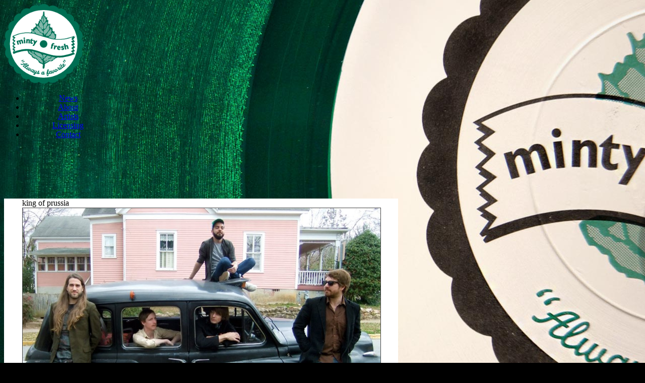

--- FILE ---
content_type: text/html; charset=UTF-8
request_url: http://mintyfresh.com/king_of_prussia
body_size: 37102
content:

<!DOCTYPE HTML>
<html xmlns="http://www.w3.org/1999/xhtml">
<head>

<!-- ### V5.0 - Default_Blank_Template Template3 - v5.9.6 !! ###  -->


<!-- ##### Begin s101 init includes - default_s101_init_v5 !a ##### -->

<!-- mintyfresh.com - mintyfreshrecords --><link rel="shortcut icon" href="https://memberdata.s3.amazonaws.com/mi/mintyfreshrecords/files/mintyfavicon.png" type="image/x-icon">
<link rel="icon" href="https://memberdata.s3.amazonaws.com/mi/mintyfreshrecords/files/mintyfavicon.png" type="image/x-icon">
<link rel="canonical" href="http://mintyfresh.com/king_of_prussia"/>
<meta http-equiv="content-language" content="en" />
<meta http-equiv="content-type" content="text/html; charset=UTF-8" />
<title>Minty Fresh : Video - Shelter Teaser 2016</title><!-- ********* Google Site Analytics ********* -->

<!-- Minty Fresh  Site -->

<script type="text/javascript">

  var _gaq = _gaq || [];
  _gaq.push(['_setAccount', 'UA-46726055-2']);
  _gaq.push(['_trackPageview']);

  (function() {
    var ga = document.createElement('script'); ga.type = 'text/javascript'; ga.async = true;
    ga.src = ('https:' == document.location.protocol ? 'https://ssl' : 'http://www') + '.google-analytics.com/ga.js';
    var s = document.getElementsByTagName('script')[0]; s.parentNode.insertBefore(ga, s);
  })();

</script>


<!-- S101 Network  -->

<script type="text/javascript">

  var _gaq = _gaq || [];
  _gaq.push(['_setAccount', 'UA-2424098-6']);
  _gaq.push(['_trackPageview']);

  (function() {
    var ga = document.createElement('script'); ga.type = 'text/javascript'; ga.async = true;
    ga.src = ('https:' == document.location.protocol ? 'https://ssl' : 'http://www') + '.google-analytics.com/ga.js';
    var s = document.getElementsByTagName('script')[0]; s.parentNode.insertBefore(ga, s);
  })();

</script>



<!-- ********* End - Google Site Analytics ********* -->




<!-- ## Start Meta Info ## -->

<META name="keywords" content="Minty Fresh Records, Minty Fresh, Minty, Record Label, Music Artists Label, Music Licensing, Lisa Alma, The Orange Peels, Farewell Dear Ghost, Chicago Label, A2IM">
<META name="description" content="The Official Website of Minty Fresh: Established in 1993, the Minty Fresh label is a fine music purveyor of new & noteworthy bands from around the globe. ">
<META NAME="abstract" content="Established in 1993, the Minty Fresh label is a fine music purveyor of new & noteworthy bands from around the globe. ">
<meta property="og:title" content="Minty Fresh : Video - Shelter Teaser 2016"/>
<meta property="og:type" content="video"/>
<meta property="og:url" content="http://mintyfresh.com/?page=video&video_id=22153"/>
<meta property="og:image" content="https://memberdata.s3.amazonaws.com/mi/mintyfreshrecords/photos/mintyfreshrecords_photo_gal__photo_632510051.jpg"/>
<meta property="og:site_name" content="Minty Fresh"/>
<meta property="og:description" content="The Official Website of Minty Fresh: Established in 1993, the Minty Fresh label is a fine music purveyor of new & noteworthy bands from around the globe. "/>

<link href="/js/s101_admin/mp3_player/css/s101_player_1.css" rel="stylesheet" type="text/css" />


<!-- Quantcast Tag 1 -->
<script type="text/javascript">
var _qevents = _qevents || [];

(function() {
var elem = document.createElement('script');
elem.src = (document.location.protocol == "https:" ? "https://secure" : "http://edge") + ".quantserve.com/quant.js";
elem.async = true;
elem.type = "text/javascript";
var scpt = document.getElementsByTagName('script')[0];
scpt.parentNode.insertBefore(elem, scpt);
})();

_qevents.push({
qacct:"p-e1mLcUdEm-KRA"
});
</script>

<noscript>
<div style="display:none;">
<img src="//pixel.quantserve.com/pixel/p-e1mLcUdEm-KRA.gif" border="0" height="1" width="1" alt="Quantcast"/>
</div>
</noscript>
<!-- End Quantcast tag -->


<script type="text/javascript" src="/js/s101_admin/page_edit/page_edit.js"></script>
<link media="all" type="text/css" rel="stylesheet"  href="/js/s101_admin/css_v5.9.4x/compressed.css"/>

    <!--[if lt IE 7]><lcink rel="stylesheet" type="text/css" href="/js/s101_admin/css_v5/ie6.css" media="screen"/><![endif]-->


<script language="JavaScript">

s101_popup_mode = 'normal' ;

function refresh()
{

    window.location.href = siteURL;
}
function navigate(newURL)
{

    window.location.href = newURL;
}

</script>

<script language="JavaScript1.1">
<!--
function refresh()
{
    window.location.replace( sURL );
}
//-->
</script>

<script language="JavaScript1.2">
<!--
function refresh()
{
    window.location.reload( false );
}
//-->
</script>

<!-- [5.9.5] --><script type="text/javascript" src="/js/s101_admin/compressed_v2.js"></script>
<script type="text/javascript" src="https://d3w1z0wek3ktis.cloudfront.net/js/default/jscolor/jscolor.js"></script><script type="text/javascript" src="/js/s101_admin/mp3_player/js/jquery.jplayer3.js" ></script>


<!--  popup   -->

<link type="text/css" href="/js/jquery/jscrollpane.css" rel="stylesheet" media="all" />




<link rel='stylesheet' type='text/css' href='/js/s101_admin/menu_manager/style.css' />


<link rel='stylesheet' href="/js/s101_admin/s101_site_edit.css" type='text/css' />

<script type="text/javascript" src="https://d3w1z0wek3ktis.cloudfront.net/js/default/core_5.9.4x/s101_core_v4.js"></script>



<!-- ##### End s101 init includes ##### -->


<!-- Runtime Meta Additions -->

<link href="/js/s101_admin/mp3_player/css/s101_player_1.css" rel="stylesheet" type="text/css" />

<!-- Runtime CSS Additions -->

<style type="text/css">.jp-playlist_l1 .player_row_odd {background:#babda7;}.jp-playlist_l1 .player_row_even {background:#E2E5CF;}.jp-playlist_l1 {border:1px #1e1e1e solid;}.listen_while_browsing_l1, .player_poster_song_right_l1, .player_poster_song_name_2_l1 {color:#666666;}.jp-current-time_l1 {color:#666666;}.jp-playlist_l1 .jp-playlist-item {color:#000000;}.player_poster_im_l1 img {max-height:64px;max-width:64px;}</style>


<link href="js/s101_admin/typography/fonts/style.css" rel="stylesheet" type="text/css" />

<link rel="stylesheet" type="text/css" href="/js/s101_admin/css_v5.9x/template_4_style.css" />

<link rel="stylesheet" type="text/css" href="/inc/css/mintyfreshrecords.css" />

<link rel="stylesheet" type="text/css" id="site_typography_css" href="/inc/css/mintyfreshrecords_style.css" />

<link rel="stylesheet" type="text/css" id="site_typography_css_pos" href="/inc/css/mintyfreshrecords_style_pos.css" />

<script type="text/javascript" src="/inc/js/mintyfreshrecords.js"></script>

<!-- Google tag (gtag.js) -->
<script async src="https://www.googletagmanager.com/gtag/js?id=G-M8HLGHRKV5"></script>
<script>
  window.dataLayer = window.dataLayer || [];
  function gtag(){dataLayer.push(arguments);}
  gtag('js', new Date());

  gtag('config', 'G-M8HLGHRKV5');
</script>





<!-- ##### Begin s101 Init2 9/12/14a #### -->


<script type="text/javascript">



	$(document).ready(function(){

	if (window!=window.top) { 
		$("#s101_admin_iframe_control").attr("src", "https://d3w1z0wek3ktis.cloudfront.net/images/admin/s101_admin_button_fullscreen.png"); 	
		$("#s101_admin_iframe_link").attr("href", "king_of_prussia"); 	
	}	
$('div.s101_BorderlessWidget[rel=site_header]').css({marginBottom: '0px' });
	});

var g_Debug_Mode = 'off' ;
 var g_UserAdminLevel = '0' ;
var g_User_Edit_Mode = '' ;
var g_Version = 'v5' ;
var g_Mobile_Device = '' ; 
var g_SITE = 'mintyfreshrecords' ; 
var g_Page = 'king_of_prussia' ; 
var g_SSL = 'off' ; 
var g_server_mode = '' ;
var g_server_id = 'main' ;
var s101_Gallery_Popup_Caption = 'on'; 
var s101_Gallery_Popup_Download = 'off'; 
var s101_Popup_Override = 'off'; 
var olark = '';
</script>



<link href="https://d3w1z0wek3ktis.cloudfront.net/s101_admin/editor/style.css" rel="stylesheet" type="text/css" />


<!-- Start Popup Scroll -->


<script type="text/javascript">


</script>



<!-- End Popup Scroll -->

<!-- DB Driven Styles - Begin -->

<!-- DB Styles [center][12px][000000][tile] -->
<style>
html, body {
	background: #000000 url('https://memberdata.s3.amazonaws.com/mi/mintyfreshrecords/photos/mintyfreshrecords_photo_gal__photo_1888383973.jpg') no-repeat center center fixed; 

	-webkit-background-size: cover; 

	-moz-background-size: cover; 

	-o-background-size: cover; 

	background-size: cover; 
	filter: progid:DXImageTransform.Microsoft.AlphaImageLoader(
src='https://memberdata.s3.amazonaws.com/mi/mintyfreshrecords/photos/mintyfreshrecords_photo_gal__photo_1888383973.jpg',
sizingMethod='scale');
	-ms-filter: "progid:DXImageTransform.Microsoft.AlphaImageLoader(
src='https://memberdata.s3.amazonaws.com/mi/mintyfreshrecords/photos/mintyfreshrecords_photo_gal__photo_1888383973.jpg',
sizingMethod='scale')";
	} 
#s101_site-wrapper-bg {
}

#s101_main_site_nav li {
}

#s101_main_site_nav {
text-align: center ;
}

#s101_main_site_nav a {
}

.s101_subnav {
}

.s101_subnav a:hover {
}

#s101_site-logo {
}

#s101_site-logo_text {
width: 158px ;
}

#s101_site-wrapper {
margin-top: 0px ;
}

#s101_page_king_of_prussia #s101_header-wrapper {
margin-top: 30px ;
}

.s101_db_content_image img {
border-style: solid ; 
border-color: #464646 ; 
border-width: 1px ; 
}

#king_of_prussia_column1 .s101_BorderlessWidget, #king_of_prussia_column2 .s101_BorderlessWidget, #king_of_prussia_column3 .s101_BorderlessWidget, #king_of_prussia_column4 .s101_BorderlessWidget, #king_of_prussia_column5 .s101_BorderlessWidget, #king_of_prussia_column6 .s101_BorderlessWidget, #s101_side_menu_apps .s101_BorderlessWidget, .s101_full_page_column .s101_BorderlessWidget, .s101_main_column .s101_BorderlessWidget, .s101_right-column .s101_BorderlessWidget, .s101_left-column .s101_BorderlessWidget {
margin-bottom: 15px;
}

div[rel=site_header] {margin-bottom: 0px;
}

#s101_site-fullwidth-photo img, .s101_db_content_image .large {
border-style: solid ; 
border-color: #464646 ; 
border-width: 1px ; 
}

.suboptions .s101_db_content_image img, .s101_db_content_image_small, .suboptions .s101_db_content_image_small, .s101_db_content_image .small {
border-style: solid ; 
border-color: #464646 ; 
border-width: 1px ; 
}

div.s101_main_toolbar {
z-index: 900;
}

.jScrollPaneDrag {
background: #3D816A url(https://d3w1z0wek3ktis.cloudfront.net/images/general/drag_grab.gif) no-repeat 50% 50%;
}

.s101_signup_form_reverse {
background: #505d00;
}

</style>

<!-- DB Driven Styles - End -->

<form id='s101_admin_variables' name='s101_admin_variables'><input type='hidden' id='s101_admin_menu_state' value='site_edit'><input type='hidden' id='s101_admin_page_edit_state' value='off'><input type='hidden' id='s101_admin_side_panel_state' value='on'><input type='hidden' id='s101_admin_current_site' value='mintyfreshrecords'><input type='hidden' id='s101_admin_current_3rd_party_site' value=''><input type='hidden' id='s101_admin_current_page' value='king_of_prussia'><input type='hidden' id='s101_admin_edit_mode' value=''><input type='hidden' id='s101_admin_edit_style' value=''><input type='hidden' id='s101_admin_popup_init' value=''></form><!-- Feedback Off [off] -->
<script type="text/javascript">

// Init Slider Values

		logo_image_size = "158" ;

		logo_image_xpos = "" ;

		logo_image_ypos = "" ;

		page_top_margin = "0" ;

        page_top_padding = "30" ;

        app_bottom_margin = "15" ;

        page_transparency = "100" ;

		background_rgb_dec = "0,0,0" ;


</script>








<!-- ##### End s101 Init2 !! #### -->


<!-- Runtime JS Additions -->


<script type="text/javascript">

// Init Slider Values

		logo_image_size = "158" ;

		logo_image_xpos = "" ;

		logo_image_ypos = "" ;

		page_top_margin = "0" ;

        page_top_padding = "30" ;

        app_bottom_margin = "15" ;

        page_transparency = "100" ;

		background_rgb_dec = "0,0,0" ;


</script>


<script src='https://www.google.com/recaptcha/api.js'></script>

</head>

<!-- old ID s101_page_{page} -->

<!-- hijacking: on/off - animation: none/scaleDown/rotate/gallery/catch/opacity/fixed/parallax -->

<body id="s101_page_king_of_prussia"  data-hijacking="off" data-animation="parallax">





<!-- ##### Begin s101 Header #### -->

<div id="fb-root"></div>
<script>(function(d, s, id) {
  var js, fjs = d.getElementsByTagName(s)[0];
  if (d.getElementById(id)) return;
  js = d.createElement(s); js.id = id;
  js.src = "//connect.facebook.net/en_US/all.js#xfbml=1&appId=128867147187887";
  fjs.parentNode.insertBefore(js, fjs);
}(document, 'script', 'facebook-jssdk'));</script>


<style>
    #s101_container2 {height:0px; background: none; position: absolute;  z-index: 999;  }

	#s101_effect{height:0em;background:#000;position:absolute;z-index:999;top:0px;left:0px}

</style>




<div id="s101_image_editor" class="im_editor_load_to_div_centered"></div>



<!-- ##### End s101 Header #### -->




<!-- ### Site Header - Start -->

<style>

#s101_header-wrapper_left {

	display: block;
	float: left;
	width: 360px;

}

#s101_header-wrapper_right {

	display: block;
	float: left;
	width: 220px;
	margin-left: 360px;

}

#s101_side_menu {
width: 214px;
}


.s101_content-wrapper-fullwidth, #s101_content-wrapper-fullwidth {
margin-left: 0px;
width: 710px;
padding-left: 36px;
padding-right: 36px;

}

#s101_footer-copyright_wrapper {

width: 440px;

}

#s101_site-wrapper-bg {

width: 996px;
padding-left: 0px;

padding-right: 0px;

}

.sn_link_div {
margin: 0 10px 0 10px;
}

#s101_sn_content_app {
margin-left: 20px;
}

#s101_footer-wrapper #s101_footer-menu {

	float: right;

}

#s101_client_footer_right {

	width: 230px;
margin-top: 18px;

}

#s101_footer-logo {

margin-top: 14px;

}

div.s101_content-wrapper-fullwidth {

background: #ffffff;

min-height: 600px;

}

#s101_site-wrapper-bg {

background: none;

}


#s101_footer-wrapper {

background: #ffffff;

margin-left: 214px;
width: 710px;
padding-left: 36px;
padding-right: 36px;

}

#s101_footer-menu {

	height: 30px;

}

</style>

<div id="s101_site-wrapper">

<div id="s101_site-wrapper-bg">


<div id="s101_side_menu">

<div class="s101_widget connectedSortable" rel="s101_widget_replaced:width=214;drag=yes"  id="s101_header_left" >
<div class='s101_BorderlessWidget' rel='logo' appid='244029' id='s101_BorderlessWidget_244029' style='width:214px' >
<div id='s101_app_logo_left'></div><div id='s101_app_logo_center'>
<div id="s101_site-logo"><div id="s101_logo_wrap"><div id='s101_site_logo_text'><a href='http://mintyfresh.com'><img id='s101_site-logo_text' src='https://memberdata.s3.amazonaws.com/mi/mintyfreshrecords/photos/mintyfreshrecords_photo_gal__photo_1456716231.png' border='0' zzz='[mintyfreshrecords][king_of_prussia]' /></a></div></div></div><?php //end site-logo ?></div><div id='s101_app_logo_right'></div>

</div> <!-- End Widget Div - See Spit Widget -->
</div>



<div class='s101_BorderlessWidget' rel='menus' appid='0' id='s101_BorderlessWidget_0'  >

<div id='s101_app_menus_left'></div><div id='s101_app_menus_center'>

<div id="s101_vert_nav"><div id='s101_main_site_nav'>
<ul>
<li><a class='s101_top-nav-element block_elm' href='/news'  >News</a></li>
<li><a class='s101_top-nav-element block_elm' href='/about'  >About</a></li>
<li><a class='s101_top-nav-element block_elm' href='/artists'  >Artists</a></li>
<li><a class='s101_top-nav-element block_elm' href='/licensing'  >Licensing</a></li>
<li><a class='s101_top-nav-element block_elm' href='/contact'  >Contact</a></li>
</ul>
</div>
<!-- s101_main_site_nav --></div><?php //end vert-nav ?></div><div id='s101_app_menus_right'></div>



</div> <!-- End Widget Div - See Spit Widget -->



<div class="s101_widget connectedSortable" rel="s101_widget_replaced:width=214;drag=yes"  id="s101_side_menu_apps" >
<div class='s101_BorderlessWidget' rel='spacer' appid='248094' id='s101_BorderlessWidget_248094' style='width:214px' >
<div id='s101_app_spacer_left'></div><div id='s101_app_spacer_center'>
<div class='s101_spacer_app' style='margin-top:;margin-bottom:;width:100%;;'>&nbsp;</div></div><div id='s101_app_spacer_right'></div>

</div> <!-- End Widget Div - See Spit Widget -->
<div class='s101_BorderlessWidget' rel='sn_links' appid='252585' id='s101_BorderlessWidget_252585' style='width:214px' >
<div id='s101_app_sn_links_left'></div><div id='s101_app_sn_links_center'>

<div class='s101_follow-us white s101_alt_text'   align="center"  zzzz='1111' ><style>#s101_sn_content_app {display: block;float: center;position: relative; z-index: 300;}</style><div class='sn_links'  id='s101_sn_content_app' ><div class='sn_links_wrapper' style='display: table-row;'><div class="sn_link_div"  rel="facebook"><a href="http://www.facebook.com/698093979" rel="publisher" target="_new" class="s101_link"><img src="/js/s101_admin/icon_manager/icons/icon_row/facebook.png" class="s101_sn_icon_custom s101_sn_icon_custom s101_sn_image2" alt="" style="width:39px" border="0" id="site_facebook_img" /></a></div><div class="sn_link_div"  rel="twitter"><a href="https://twitter.com/mintyfreshmusic" rel="publisher" target="_new" class="s101_link"><img src="/js/s101_admin/icon_manager/icons/icon_row/twitter.png" class="s101_sn_icon_custom s101_sn_icon_custom s101_sn_image3" alt="" style="width:39px" border="0" id="site_twitter_img" /></a></div><div class="sn_link_div"  rel="youtube"><a href="https://www.youtube.com/user/mintyfreshrecords" rel="publisher" target="_new" class="s101_link"><img src="/js/s101_admin/icon_manager/icons/icon_row/youtube.png" class="s101_sn_icon_custom s101_sn_icon_custom s101_sn_image5" alt="" style="width:39px" border="0" id="site_youtube_img" /></a></div></div></div></div>
<?php //end follow-us ?>
</div><div id='s101_app_sn_links_right'></div>

</div> <!-- End Widget Div - See Spit Widget -->
</div>



</div>







<!-- ### Site Header - End -->

  

<div id="s101_container3">

</div>

<div id="links_wrap">

</div>


<div id="s101_container2">

       
</div>

<div id="s101_effects">
       
</div>



 
<link type="text/css" href="/js/jquery/jscrollpane.css" rel="stylesheet" media="all" />


<script type="text/javascript" src="/js/jquery/jscrollpane.min.js"></script>

<style>


/* CSS for PHOTO INDEX elements on this page */
	
	
.s101_gallery_index {

	margin-left: 0px;
	margin-top: 0px;

}

.s101_gallery_element {

		height: 136px; 
margin-bottom: 17px;

}

.s101_gallery_thumbnails {
		width: 195px;  


}

.s101_photo_gallery_index_title {
font-size: 14px;
	margin-top: 5px;
	margin-bottom: 15px;

}


    /* CSS for page level control */
    
    #content_col1 {
       float: left ;
       width: 448px; 	 
        padding: 0px 0px 0px 0px;
    }
    
    #content_col2 {
       float: right ;
       width: 232px; 		
       padding: 0px 0px 0px 0px;
	   
	}
	   
	   
	   #pane1 {
		xmargin-top: -10px;
  		height: 810px;
		width: 220px;

}


.col_2 {

width: 380px;

}





/* CSS for PHOTO INDEX elements on this page */


#column_one {

	max-height: 800px;

}

.holder {

	max-height: 810px;


}

#profile_col1 {

display: block;
float: left;
width: 460px;
margin-right: 30px;

}


#profile_col2 {

display: block;
float: left;
width: 220px;

}


.s101_main_column {

width: 560px;

}

.s101_full_column {

width: 710px;

}

#profile_page_top {
display: block;
float: left;
width: 710px;



}

#profile_page_bottom {
display: block;
float: left;
margin-top: 20px;

}


.band_message_content_image_link {
width: 195px;
}


.jspDrag  {
background: #2E394C url(https://d3w1z0wek3ktis.cloudfront.net/images/general/drag_grab.gif) no-repeat 50% 50%;
}

.jspTrack {

background: #999;

}



</style>






<script type="text/javascript"> 
					
			$(function()
			{
				$('#pane1').jScrollPane({showArrows:false, scrollbarWidth: 15,  scrollbarMargin:10, reinitialiseOnImageLoad: true});
			});
		

		</script>




<!--[if gt IE 6]>

<style>
.band_message_content_image_link {

  margin-top: -65px;\9; /* IE 10 and below */

}




</style>


<![endif]-->




<div class="s101_content-wrapper-fullwidth">

<div class="s101_full_column">

<div class="s101_page_headings" rel="s101_site_text" id="s101_king_of_prussia_heading_1" class="s101_king_of_prussia_heading_1" ondblclick="edit_text(this.id, 'to_php','$g_Page','headers','0','heading','','$g_Edit_Mode');" >king of prussia</div>
<div id="profile_page">

<div id="profile_page_top">


<div class='s101_BorderlessWidget' rel='dbcontent_css' appid='0' id='s101_BorderlessWidget_0' style='width:710px' >

<div id='s101_app_dbcontent_css_left'></div><div id='s101_app_dbcontent_css_center'>

<div class="s101_image_wrapper  s101_default_text"><div class='s101_db_content_image' zzz=''><a href='/king_of_prussia' class="s101_link" ><img src='https://memberdata.s3.amazonaws.com/mi/mintyfreshrecords/photos/mintyfreshrecords_photo_gal__photo_719534263_lr.jpg' class='s101_db_content_image large' id='s101_db_content_image_2' width='710px'   style="width:710px;margin-bottom:0px;margin-top:0px;display:block;"  ></a></div></div></div><div id='s101_app_dbcontent_css_right'></div>



</div> <!-- End Widget Div - See Spit Widget -->


</div>

<div id="profile_page_bottom">

<div id="profile_col1">

<div class="s101_widget connectedSortable" rel="s101_widget_replaced:width=460;drag=yes"  id="s101_king_of_prussia_col1" >
<div class='s101_BorderlessWidget' rel='dbcontent_css' appid='325952' id='s101_BorderlessWidget_325952' style='width:460px' >
<div id='s101_app_dbcontent_css_left'></div><div id='s101_app_dbcontent_css_center'>

<div class='s101_general_content_wrapper s101_default_text' id='s101_general_content_wrapper_325952'  style='margin-top:0px;margin-bottom:0px;width:460px'    ><!-- Start General Block -->
<div class='s101_general_title s101_content_titles' rel='s101_site_text' zzz4='222' id='s101_general_title_325952' >King of Prussia Bio</div>
<div class='s101_general_content' rel='s101_site_text'  id='s101_general_content_325952' ><p>In 2011,&nbsp;<strong>King of Prussia</strong>&nbsp;songwriter, singer and guitarist Brandon Hanick returned from Barcelona to American shores a new man. With very few euros in pocket, he was rich with stories from three years spent overseas, spoke Spanish fluently and had, perhaps most importantly, ￼￼￼￼￼￼￼￼￼￼￼￼￼written the 20 songs that would become King of Prussia&rsquo;s first double album,&nbsp;<em>Zonian Girls&hellip;And The Echoes That Surround Us All</em>.</p>
<p>He didn&rsquo;t set out to create a &ldquo;concept album.&rdquo; It just so happened that half of the songs represent the lighter side of the human psyche (love, joy, and &lsquo;whitewashed afternoons&rsquo;), while the other half represent, well&hellip;the other half (the loss of love, woe, and &lsquo;the dark side of town&rsquo;). Each &lsquo;light&rsquo; song on&nbsp;<em>Zonian Girls</em>&nbsp;has a darker counterpart on&nbsp;<em>The Echoes that Surround Us All</em>, and the two &lsquo;cousin&rsquo; songs are bound together by related melodies, musical arrangements, lyrical themes or a combination thereof.</p>
<p>The idea of a transcontinental recording affair had taken shape on previous albums, but it wasn&rsquo;t until this, King of Prussia&rsquo;s third and fourth album, that the American and European versions of King of Prussia became fully united; the process fully realized. The adventure began in late Autumn 2012 in Barcelona, where Hanick met up with Vasco Batista (guitar, bass, keys) and drummer Simon Mille. They rehearsed five or six hours per day, six days a week in Borders&rsquo; punk rock practice space, complete with a vending machine from which one can purchase cans of Estrella Damm for a mere euro.</p>
<p>The marathon practices prepared the boys for a five-&shy;‐day drum sesh at La Caverne Studio in Bordeaux, Mille&rsquo;s hometown. They recorded with Sebastian Moreau-&shy;‐Ellero, drank good coffee and wine and ate croissants from the same boulangerie every day. They rounded out the Euro sessions recording Christine Kelly&rsquo;s vocals at Neverland Studios while Batista handled most of the lead guitar duties from his chilly Barcelona flat. Hanick bid &ldquo;adeu&rdquo; to his Barcelona buds, promising to send the final project, upon completion, via carrier pigeon.</p>
<p>Work on the album continued in the band&rsquo;s birthplace of Athens, GA. in December. Multi-&shy;instrumentalist and singer Nathan Troutman hopped a plane and a bus to town with just a banjo on his back and a glimmer in his eye. He, Hanick and multi-&shy;instrumentalist Brian Smith locked themselves away for 12-&shy;hour sessions in Casa de Smith. It felt like home. They invited Athens friends, new and old, to join the recording process, and together they laid down guitars, banjos, keys, harmonicas, vocals, horns and strings while Smith&rsquo;s wife Cory patiently endured the album&rsquo;s multitudinous overdubs.</p></div>
<!-- End General Block --></div>

</div><div id='s101_app_dbcontent_css_right'></div>

</div> <!-- End Widget Div - See Spit Widget -->
<div class='s101_BorderlessWidget' rel='video_db_player_css' appid='352411' id='s101_BorderlessWidget_352411' style='width:460px' >
<div id='s101_app_video_db_player_css_left'></div><div id='s101_app_video_db_player_css_center'>
<center><div class="s101_video_player  s101_default_text typogr_text"  ><div  class="s101_video_player_border" ><iframe width="400" height="225" src="https://www.youtube.com/embed/TEFJAzibo88" frameborder="0" allowfullscreen></iframe> </div><div class="s101_video_player_details"><div class="s101_video_player_title s101_content_titles"  >Shelter Teaser 2016</div></div></div></center></div><div id='s101_app_video_db_player_css_right'></div>

</div> <!-- End Widget Div - See Spit Widget -->
</div>

</div>


<div id="profile_col2">

<div class="s101_widget connectedSortable" rel="s101_widget_replaced:width=220;drag=yes"  id="s101_king_of_prussia_col2" >
<div class='s101_BorderlessWidget' rel='dbcontent_css' appid='325953' id='s101_BorderlessWidget_325953' style='width:220px' >
<div id='s101_app_dbcontent_css_left'></div><div id='s101_app_dbcontent_css_center'>

<div class='s101_general_content_wrapper s101_default_text' id='s101_general_content_wrapper_325953'  style='margin-top:0px;margin-bottom:0px;width:220px'    ><!-- Start General Block -->
<div class='s101_general_title s101_content_titles' rel='s101_site_text' zzz4='222' id='s101_general_title_325953' >King Of Prussia Buy Link</div>
<div class='s101_general_content' rel='s101_site_text'  id='s101_general_content_325953' ><p><img rel="resized" style="display: block; margin-left: auto; margin-right: auto;" src="https://memberdata.s3.amazonaws.com/mi/mintyfreshrecords/photos/mintyfreshrecords_photo_gal__photo_241135169.jpg" alt="" width="220" /></p>
<p style="text-align: center;">Buy CD from&nbsp;<a href="http://amzn.com/B00IOS45KG" class="s101_link">Amazon&nbsp;<br /></a>Download from <a href="https://itunes.apple.com/us/album/zonian-girls-echoes-that-surround/id835170034" class="s101_link">iTunes</a></p></div>
<!-- End General Block --></div>

</div><div id='s101_app_dbcontent_css_right'></div>

</div> <!-- End Widget Div - See Spit Widget -->
<div class='s101_BorderlessWidget' rel='dbcontent_css' appid='325956' id='s101_BorderlessWidget_325956' style='width:220px' >
<div id='s101_app_dbcontent_css_left'></div><div id='s101_app_dbcontent_css_center'>

<div class='s101_general_content_wrapper s101_default_text' id='s101_general_content_wrapper_325956'  style='margin-top:0px;margin-bottom:0px;width:220px'    ><!-- Start General Block -->
<div class='s101_general_title s101_content_titles' rel='s101_site_text' zzz4='222' id='s101_general_title_325956' >Links - King Of Prussia</div>
<div class='s101_general_content' rel='s101_site_text'  id='s101_general_content_325956' ><p><a href="https://www.facebook.com/wearekingofprussia" class="s101_link s101_link">Facebook</a></p>
<p><a href="http://www.kingofprussiamusic.com/" class="s101_link s101_link">Website</a>&nbsp;</p></div>
<!-- End General Block --></div>

</div><div id='s101_app_dbcontent_css_right'></div>

</div> <!-- End Widget Div - See Spit Widget -->
<div class='s101_BorderlessWidget' rel='mp3full_v4' appid='325968' id='s101_BorderlessWidget_325968' style='width:220px' >
<div id='s101_app_mp3full_v4_left'></div><div id='s101_app_mp3full_v4_center'>
<div class='typogr_text s101_mp3_player_wrapper s101_mp3_player_wrapper_l1' style='width:200px;'><script type="text/javascript">$(document).ready(function(){ new jPlayerPlaylist({ jPlayer: "#jquery_jplayer_1325968",cssSelectorAncestor: "#jp_container_1325968"}, [{
							title:"Your Work Is Magic",
							album:"King Of Prussia Zonian Girls",
							mp3:"https://memberdata.s3.amazonaws.com/mi/mintyfreshrecords/audio/mintyfreshrecords_audio_all_1620109149.mp3?q=147",
							song_id: "2686134845",
							poster: "https://memberdata.s3.amazonaws.com/mi/mintyfreshrecords/photos/mintyfreshrecords_photo_gal__photo_241135169_sm.jpg",
							itunes: "",
							amazon: "",
							cd_baby: ""
							},{
							title:"Actuary",
							album:"King Of Prussia Zonian Girls",
							mp3:"https://memberdata.s3.amazonaws.com/mi/mintyfreshrecords/audio/mintyfreshrecords_audio_40741_157342955.mp3?q=941",
							song_id: "2686134858",
							poster: "https://memberdata.s3.amazonaws.com/mi/mintyfreshrecords/photos/mintyfreshrecords_photo_gal__photo_241135169_sm.jpg",
							itunes: "",
							amazon: "",
							cd_baby: ""
							},{
							title:"Your Condition",
							album:"King Of Prussia Zonian Girls",
							mp3:"https://memberdata.s3.amazonaws.com/mi/mintyfreshrecords/audio/mintyfreshrecords_audio_40741_226553452.mp3?q=510",
							song_id: "2686134859",
							poster: "https://memberdata.s3.amazonaws.com/mi/mintyfreshrecords/photos/mintyfreshrecords_photo_gal__photo_241135169_sm.jpg",
							itunes: "",
							amazon: "",
							cd_baby: ""
							}], {top_frame_q: "0",playlist_q: "0",swfPath: "/js/s101_admin/mp3_player/js/",supplied: "mp3",wmode: "window",loop:false,main_player: "main",jplayer_id: "325968",s_netw: "0",s_commerce: "0",playlistOptions: {autoPlay: false}});});</script><div class="jquery_jplayer_wrap_l1">
<div id="jquery_jplayer_1325968" class="jp-jplayer jp-jplayer_l1"></div>
		<div id="jp_container_1325968" class="jp-audio jp-audio_l1" style="width:200px;">
		    <div id="player_poster_wrap325968" class="player_poster_wrap player_poster_wrap_l1" style="height:74px;">
                <div id="player_poster_im325968" class="player_poster_im player_poster_im_l1" style="height:64px;width:64px;"></div>
                <div id="player_poster_song_right325968" class="player_poster_song_right player_poster_song_right_l1">
                    <div id="player_poster_song_name325968" class="player_poster_song_name player_poster_song_name_l1" style="width:116px;"></div>
                    <div id="player_poster_album_name325968" class="player_poster_album_name player_poster_album_name_l1" style="width:116px;"></div>
                </div>
		    </div>
		    <div id="player_poster_song_name_2325968" class="player_poster_song_name_2 player_poster_song_name_2_l1" style="width:160px;"></div>
            <div class="player_vert_spacer player_vert_spacer_l1">&nbsp;</div>
			<div class="jp-type-playlist jp-type-playlist_l1" style="width:200px;">
			<div class="jp-gui jp-gui_l1 jp-interface jp-interface_l1" style="background:#3D816A;width:190px;">
				<table cellspacing="0" cellpadding="0" border="0" class="player_tbl player_tbl_l1" style="width:190px;">
                    <tr>
                        <td style="width:24px;" align="left">
                            <div class="jp-pause jp-pause_l1">&nbsp;</div>
                            <div class="jp-play jp-play_l1">&nbsp;</div>
                        </td>
                        <td>
                            <div class="jp-progress jp-progress_l1" style="width:90px;background:#EBC252;">
                                <div class="jp-seek-bar jp-seek-bar_l1">
                                    <div class="jp-play-bar jp-play-bar_l1" style="background:#916800;"></div>
                                </div>
                            </div>
                        </td>
                        <td align="right">
                            <div class="rew_ctrl rew_ctrl_l1">
                                <div class="jp-next audio_ff audio_ff_l1"></div>
                                <div class="jp-previous audio_rew audio_rew_l1"></div>
                            </div>
                        </td>
                         <td style="width:52px;" align="right">
                            <div class="jp-volume-bar_wrap jp-volume-bar_wrap_l1" align="left">
                                <div class="jp-volume-bar jp-volume-bar_l1">
                                    <div class="jp-volume-bar-value jp-volume-bar-value_l1"></div>
                                </div>
                            </div>
                        </td>
                    </tr>
                </table>
				<div class="jp-time-holder jp-time-holder_l1" style="width:190px;">
					<div class="jp-current-time jp-current-time_l1" id="jp-current-time325968"></div>
				</div>
			</div>
			<div class="links_wrap links_wrap_l1" id="links_wrap325968" style=""></div>
			<div style="clear:both;"></div><div class="listen_while_browsing listen_while_browsing_l1" onclick="window.open('/js/s101_admin/mp3_player/index.php?site_id=mintyfreshrecords&playlist_id=40741&song_id=&layout=3&top=1&bot=1&height=160&alt=0&background_color=ffffff&text_font_color=000000&text_font_size=14px&text_font_family=Trebuchet MS&mp3_playlist_row_color=E2E5CF&show_social_networks=1&show_commerce=1&width=300&popup_content_background_color=&auto_play=1&loop=false&random_order=0&bottom_height=&show_background_color=no&coll_drop=2&poster_custom_h=64&poster_custom_w=64&pub_id=&playlist_height=&show_song_name_in_progress_bar=', 'popup_player', 'width=300,height=160,left=100,top=60,screenX=100,screenY=60,menubar=0,scrollbars=0,status=0,toolbar=0,titlebar=0');">listen while browsing</div>            <div id="jp-playlist_q325968" class="jp-playlist_q jp-playlist_q_l1" style="width:200px;">
                <div id="jp-playlist_wrap325968" class="jp-playlist_wrap jp-playlist_wrap_l1" style="">
                    <div class="jp-playlist jp-playlist_l1">
                        <ul>
                            <li></li>
                        </ul>
                    </div>
                </div>
            </div>
            <div class="player_vert_spacer_l1" style="height:2px;line-height:2px;margin-top:-2px;">&nbsp;</div>
            <div class="jp-no-solution jp-no-solution_l1">
                <div class="bl_link">
                    <b>Update Required!</b><br />
                To play the media you will need to update your browser to a recent version or <a href="javascript:void(0);" onclick="window.open('http://get.adobe.com/flashplayer/', 'get_flash');" class="bl_link">install flash</a>.
                </div>
            </div>
        </div>
        </div>
    </div>
</div></div><div id='s101_app_mp3full_v4_right'></div>

</div> <!-- End Widget Div - See Spit Widget -->
</div>

</div>

</div>

</div>
			



</div>

</div>
</div>
<div>

<script>

$('.s101_page_headings_app').removeClass('s101_db_content_image')

</script>	


   




<!-- ##### Begin s101 Footer #### -->





<input type="hidden" name="page_background_color" id="page_background_color" value="" />

<!-- ##### End s101 Footer #### -->


<input type="hidden" name="g_user" id="g_user" value="" />




<!-- ### S101 Site Editor - End ### -->




<!-- V2:Start -->

<!-- ### S101 Site Editor - Start ### -->





<!-- ### S101 Site Editor - End ### -->

<!-- V2:Edit -->




<!-- ### Site Footer - Start -->


<!-- Footer: standard -->



<div id="s101_footer-wrapper">

<div id="s101_footer_top">

<div id="s101_footer-menu"  class='s101_alt_text typogr_text'>

<div id='s101_nav_footer'><a class='s101_footer_nav' href='/news'>News</a> | <a class='s101_footer_nav' href='/about'>About</a> | <a class='s101_footer_nav' href='/artists'>Artists</a> | <a class='s101_footer_nav' href='/licensing'>Licensing</a> | <a class='s101_footer_nav' href='/contact'>Contact</a> </div><!-- s101_nav_footer -->

<br>

</div>



</div>

<div id="s101_footer-copyright_wrapper" class="typogr_text">

<div id="s101_footer-copyright">

<div id="s101_client_footer" class='s101_alt_text'>&copy; 2026 - Minty Fresh.  All Rights Reserved. <a href="/privacy" class="s101_footer_nav">Privacy Policy</a> - <a href="/tc" class="s101_footer_nav">Terms and Conditions</a> </div>

</div>
</div>


<div id="s101_client_footer_right" class='s101_alt_text'>Another Amazing Website by &nbsp;</div>
<div id='s101_footer-logo'  class='s101_alt_text'><a href='https://section101.com/&ref=mintyfreshrecords' target='_new'><img src='https://d3w1z0wek3ktis.cloudfront.net/images/general/Section101_trans.png' width='40px' border='0'></a></div>






</div>


</div></div>

<!-- ### Site Footer - End  -->






<!-- V3:Default_Blank_Template -->




</body>

<!-- Extra Inits -->

</html>

<!-- default_blank_template3.html -->